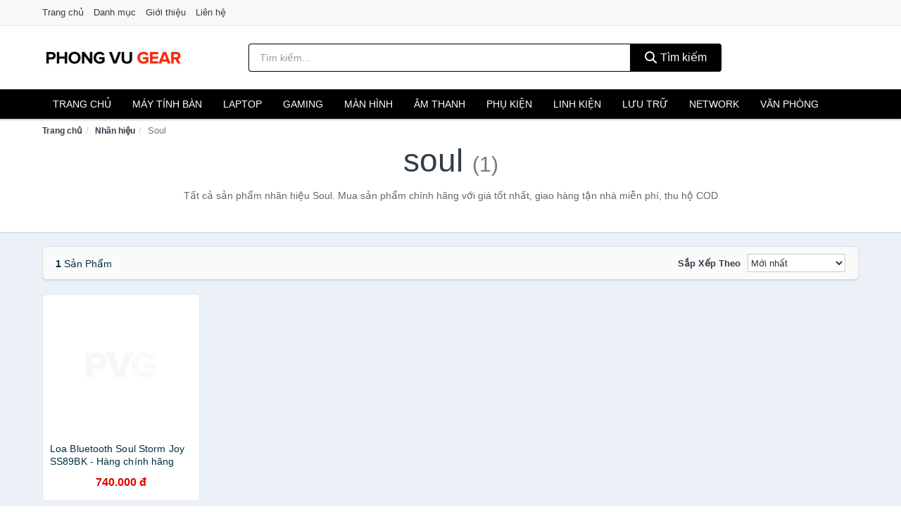

--- FILE ---
content_type: text/html; charset=UTF-8
request_url: https://phongvugear.com/brand/soul/
body_size: 7499
content:
<!DOCTYPE html><html lang="vi"><head prefix="og: http://ogp.me/ns# fb: http://ogp.me/ns/fb# article: http://ogp.me/ns/article#"><meta charset="utf-8"><!--[if IE]><meta http-equiv='X-UA-Compatible' content='IE=edge,chrome=1'><![endif]--><meta name="viewport" content="width=device-width,minimum-scale=1,initial-scale=1"><title>Nhãn hiệu: Soul (có tất cả 1 sản phẩm) | PhongVuGear.Com</title><meta name="description" content="Tất cả sản phẩm nhãn hiệu Soul. Mua sản phẩm chính hãng với giá tốt nhất, giao hàng tận nhà miễn phí, thu hộ COD"><meta name="keywords" content="Soul"><meta name="robots" content="noodp"/><meta itemprop="name" content="Nhãn hiệu: Soul (có tất cả 1 sản phẩm) | PhongVuGear.Com"><meta itemprop="description" content="Tất cả sản phẩm nhãn hiệu Soul. Mua sản phẩm chính hãng với giá tốt nhất, giao hàng tận nhà miễn phí, thu hộ COD"><meta itemprop="image" content="https://c.mgg.vn/d/phongvugear.com/img/logo.jpg"><meta name="twitter:card" content="summary"><meta name="twitter:site" content="PhongVuGear.Com"><meta name="twitter:title" content="Nhãn hiệu: Soul (có tất cả 1 sản phẩm) | PhongVuGear.Com"><meta name="twitter:description" content="Tất cả sản phẩm nhãn hiệu Soul. Mua sản phẩm chính hãng với giá tốt nhất, giao hàng tận nhà miễn phí, thu hộ COD"><meta name="twitter:creator" content="@PhongVuGear.Com"><meta name="twitter:image" content="https://c.mgg.vn/d/phongvugear.com/img/logo.jpg"><meta property="og:title" content="Nhãn hiệu: Soul (có tất cả 1 sản phẩm) | PhongVuGear.Com" /><meta property="og:type" content="website" /><meta property="og:url" content="https://phongvugear.com/brand/soul/" /><meta property="og:image" content="https://c.mgg.vn/d/phongvugear.com/img/logo.jpg" /><meta property="og:description" content="Tất cả sản phẩm nhãn hiệu Soul. Mua sản phẩm chính hãng với giá tốt nhất, giao hàng tận nhà miễn phí, thu hộ COD" /><meta property="og:locale" content="vi_VN" /><meta property="og:site_name" content="Phong Vu Gear" /><meta property="fb:app_id" content=""/><link rel="canonical" href="https://phongvugear.com/brand/soul/" /><link rel="apple-touch-icon" sizes="180x180" href="https://c.mgg.vn/d/phongvugear.com/img/icons/apple-touch-icon.png"><link rel="icon" type="image/png" sizes="32x32" href="https://c.mgg.vn/d/phongvugear.com/img/icons/favicon-32x32.png"><link rel="icon" type="image/png" sizes="16x16" href="https://c.mgg.vn/d/phongvugear.com/img/icons/favicon-16x16.png"><link rel="manifest" href="https://phongvugear.com/webmanifest.json"><link rel="mask-icon" href="https://c.mgg.vn/d/phongvugear.com/img/icons/safari-pinned-tab.svg" color="#000"><link rel="shortcut icon" href="/favicon.ico"><meta name="apple-mobile-web-app-title" content="Phong Vu Gear"><meta name="application-name" content="Phong Vu Gear"><meta name="msapplication-TileColor" content="#000"><meta name="msapplication-TileImage" content="https://c.mgg.vn/d/phongvugear.com/img/icons/mstile-144x144.png"><meta name="msapplication-config" content="https://c.mgg.vn/d/phongvugear.com/img/icons/browserconfig.xml"><meta name="theme-color" content="#000"><style type="text/css">html{font-family:-apple-system,BlinkMacSystemFont,"Segoe UI",Roboto,"Helvetica Neue",Arial,"Noto Sans",sans-serif,"Apple Color Emoji","Segoe UI Emoji","Segoe UI Symbol","Noto Color Emoji";-webkit-text-size-adjust:100%;-ms-text-size-adjust:100%}body{margin:0}article,aside,details,figcaption,figure,footer,header,hgroup,main,menu,nav,section,summary{display:block}audio,canvas,progress,video{display:inline-block;vertical-align:baseline}audio:not([controls]){display:none;height:0}[hidden],template{display:none}a{background-color:transparent}a:active,a:hover{outline:0}abbr[title]{border-bottom:1px dotted}b,strong{font-weight:600}dfn{font-style:italic}h1{margin:.67em 0;font-size:2em}mark{color:#000;background:#ff0}small{font-size:80%}sub,sup{position:relative;font-size:75%;line-height:0;vertical-align:baseline}sup{top:-.5em}sub{bottom:-.25em}img{border:0}svg:not(:root){overflow:hidden}figure{margin:1em 40px}hr{height:0;-webkit-box-sizing:content-box;-moz-box-sizing:content-box;box-sizing:content-box}pre{overflow:auto}code,kbd,pre,samp{font-family:monospace,monospace;font-size:1em}button,input,optgroup,select,textarea{margin:0;font:inherit;color:inherit}button{overflow:visible}button,select{text-transform:none}button,html input[type=button],input[type=reset],input[type=submit]{-webkit-appearance:button;cursor:pointer}button[disabled],html input[disabled]{cursor:default}button::-moz-focus-inner,input::-moz-focus-inner{padding:0;border:0}input{line-height:normal}input[type=checkbox],input[type=radio]{-webkit-box-sizing:border-box;-moz-box-sizing:border-box;box-sizing:border-box;padding:0}input[type=number]::-webkit-inner-spin-button,input[type=number]::-webkit-outer-spin-button{height:auto}input[type=search]{-webkit-box-sizing:content-box;-moz-box-sizing:content-box;box-sizing:content-box;-webkit-appearance:textfield}input[type=search]::-webkit-search-cancel-button,input[type=search]::-webkit-search-decoration{-webkit-appearance:none}fieldset{padding:.35em .625em .75em;margin:0 2px;border:1px solid silver}legend{padding:0;border:0}textarea{overflow:auto}optgroup{font-weight:600}table{border-spacing:0;border-collapse:collapse}td,th{padding:0}</style><link href="https://c.mgg.vn/d/phongvugear.com/css/s1.css" rel="stylesheet"><!--[if lt IE 9]><script src="https://oss.maxcdn.com/html5shiv/3.7.3/html5shiv.min.js"></script><script src="https://oss.maxcdn.com/respond/1.4.2/respond.min.js"></script><![endif]--><script src="https://cdn.onesignal.com/sdks/OneSignalSDK.js" async=""></script><script>var OneSignal = window.OneSignal || [];OneSignal.push(function() {OneSignal.init({appId: "d7081866-96b8-42b1-8dd0-01e5f7c1165e"});});</script></head><body itemscope="" itemtype="http://schema.org/WebPage"><div id="header-top"><header itemscope="" itemtype="http://schema.org/WPHeader"><div id="top-header" class="hidden-xs"><div class="container"><div class="row"><div class="col-sm-12"><a href="https://phongvugear.com/" title="Trang chủ">Trang chủ</a> <a href="https://phongvugear.com/danh-muc/" title="Danh mục">Danh mục</a> <a href="https://phongvugear.com/p/gioi-thieu.html" title="Giới thiệu">Giới thiệu</a> <a href="https://phongvugear.com/p/lien-he.html" title="Liên hệ">Liên hệ</a></div></div></div></div><div id="main-header"><div class="container"><div class="row"><div class="col-xs-12 col-sm-4 col-md-3"><button type="button" class="visible-xs bnam-menu is-closed" data-toggle="offcanvas" aria-label="Menu"><span class="hamb-top"></span><span class="hamb-middle"></span><span class="hamb-bottom"></span></button><a href="https://phongvugear.com/" class="logo" itemprop="headline" title="PhongVuGear.Com"><img data-original="https://c.mgg.vn/d/phongvugear.com/img/logo_header.jpg" class="lazy" alt="Phong Vu Gear" src="[data-uri]" width="auto" height="auto"><noscript><img src="https://c.mgg.vn/d/phongvugear.com/img/logo_header.jpg" alt="Phong Vu Gear" srcset="https://c.mgg.vn/d/phongvugear.com/img/logo_header@2x.jpg 2x"></noscript><span class="hidden" itemprop="description">Phong Vu Gear</span></a></div><div id="header-search" class="hidden-xs col-sm-8 col-md-7"><form method="GET" action="https://phongvugear.com/" itemprop="potentialAction" itemscope="" itemtype="http://schema.org/SearchAction"><meta itemprop="target" content="https://phongvugear.com/?s={s}"><div class="input-group form"><input type="text" name="s" class="form-control" placeholder="Tìm kiếm..." aria-label="Tìm kiếm nhãn hiệu" value="" id="search-top"><span class="input-group-btn"><button class="btn btn-search-top" type="submit"><span class="s-icon"><span class="s-icon-circle"></span><span class="s-icon-rectangle"></span></span> Tìm kiếm</button></span></div></form></div></div></div></div></header></div><div id="search-mobi" class="container visible-xs"><div class="row"><div class="col-xs-12"><form method="GET" action="https://phongvugear.com/"><div class="input-group form"><input name="s" class="search-top form-control" placeholder="Tìm kiếm..." value="" type="text" aria-label="Tìm kiếm nhãn hiệu"><span class="input-group-btn"><button class="btn btn-danger btn-search-top" type="submit">Tìm kiếm</button></span></div></form></div></div></div><div id="header-nav"><div class="container"><nav id="main-nav" itemscope itemtype="http://schema.org/SiteNavigationElement" aria-label="Main navigation"><ul class="menu"><li><a href="https://phongvugear.com/" title="Trang chủ">Trang chủ</a></li><li class="dropdown o-col"><a href="https://phongvugear.com/pc-may-tinh-ban-8215/" title="PC - Máy tính Bàn">Máy tính Bàn</a><ul class="dropdown-menu"><li><a href="https://phongvugear.com/may-tinh-all-in-one-8216/" title="Máy tính All in one">Máy tính All in one</a></li><li><a href="https://phongvugear.com/mini-pc-7491/" title="Mini PC">Mini PC</a></li><li><a href="https://phongvugear.com/may-tinh-de-ban-lap-rap-5294/" title="Máy tính để bàn lắp ráp">Máy tính để bàn lắp ráp</a></li><li><a href="https://phongvugear.com/towers-may-chu-server-29136/" title="Towers - Máy Chủ - Server">Towers - Máy Chủ - Server</a></li><li><a href="https://phongvugear.com/may-tinh-bo-thuong-hieu-29138/" title="Máy tính bộ thương hiệu">Máy tính bộ thương hiệu</a></li></ul></li><li class="dropdown o-col"><a href="https://phongvugear.com/laptop-8217/" title="Laptop">Laptop</a><ul class="dropdown-menu"><li><a href="https://phongvugear.com/laptop-2-trong-1-29130/" title="Laptop 2 trong 1">Laptop 2 trong 1</a></li><li><a href="https://phongvugear.com/laptop-truyen-thong-29132/" title="Laptop truyền thống">Laptop truyền thống</a></li><li><a href="https://phongvugear.com/macbook-imac-2580/" title="Macbook">Macbook</a></li><li><a href="https://phongvugear.com/chromebooks-29134/" title="Chromebooks">Chromebooks</a></li><li><a href="https://phongvugear.com/laptop-gaming-5706/" title="Laptop Gaming">Laptop Gaming</a></li></ul></li><li class="dropdown o-col"><a href="https://phongvugear.com/thiet-bi-choi-game-2789/" title="Thiết bị chơi game">Gaming</a><ul class="dropdown-menu"><li><a href="https://phongvugear.com/dia-game-12798/" title="Đĩa Game">Đĩa Game</a></li><li><a href="https://phongvugear.com/ghe-gaming-7395/" title="Ghế Gaming">Ghế Gaming</a></li><li><a href="https://phongvugear.com/may-choi-game-console-8373/" title="Máy chơi game - Console">Máy chơi game - Console</a></li><li><a href="https://phongvugear.com/phu-kien-gaming-6864/" title="Phụ kiện Gaming">Phụ kiện Gaming</a></li><li><a href="https://phongvugear.com/tay-bam-game-thiet-bi-dieu-khien-9135/" title="Tay bấm game - Thiết bị điều khiển">Tay bấm game - Thiết bị điều khiển</a></li></ul></li><li class="dropdown o-col"><a href="https://phongvugear.com/man-hinh-may-tinh-2787/" title="Màn hình máy tính">Màn hình</a><ul class="dropdown-menu"><li><a href="https://phongvugear.com/man-hinh-gaming-12794/" title="Màn hình Gaming">Màn hình Gaming</a></li><li><a href="https://phongvugear.com/man-hinh-do-hoa-29052/" title="Màn hình đồ họa">Màn hình đồ họa</a></li><li><a href="https://phongvugear.com/man-hinh-pho-thong-29054/" title="Màn hình phổ thông">Màn hình phổ thông</a></li><li><a href="https://phongvugear.com/man-hinh-di-dong-29056/" title="Màn hình di động">Màn hình di động</a></li></ul></li><li class="dropdown o-col"><a href="https://phongvugear.com/am-thanh-va-phu-kien-8337/" title="Âm thanh và phụ kiện">Âm thanh</a><ul class="dropdown-menu"><li><a href="https://phongvugear.com/tai-nghe-co-day-1926/" title="Tai nghe có dây">Tai nghe có dây</a></li><li><a href="https://phongvugear.com/tai-nghe-bluetooth-1933/" title="Tai nghe bluetooth">Tai nghe bluetooth</a></li><li><a href="https://phongvugear.com/loa-nghe-nhac-1927/" title="Loa nghe nhạc">Loa nghe nhạc</a></li><li><a href="https://phongvugear.com/micro-28764/" title="Micro">Micro</a></li><li><a href="https://phongvugear.com/dac-va-amplifier-di-dong-20292/" title="DAC và Amplifier di động">DAC và Amplifier di động</a></li><li><a href="https://phongvugear.com/may-thu-va-may-phat-am-thanh-28778/" title="Máy thu và máy phát âm thanh">Máy thu và máy phát âm thanh</a></li><li><a href="https://phongvugear.com/phu-kien-am-thanh-30496/" title="Phụ kiện âm thanh">Phụ kiện âm thanh</a></li></ul></li><li class="dropdown o-col"><a href="https://phongvugear.com/phu-kien-may-tinh-28792/" title="Phụ kiện máy tính">Phụ kiện</a><ul class="dropdown-menu"><li><a href="https://phongvugear.com/dung-cu-ve-sinh-va-sua-chua-28794/" title="Dụng cụ vệ sinh và sửa chữa">Dụng cụ vệ sinh và sửa chữa</a></li><li><a href="https://phongvugear.com/phu-kien-laptop-7917/" title="Phụ kiện laptop">Phụ kiện laptop</a></li><li><a href="https://phongvugear.com/webcam-may-tinh-5002/" title="Webcam máy tính">Webcam máy tính</a></li><li><a href="https://phongvugear.com/but-trinh-chieu-28810/" title="Bút trình chiếu">Bút trình chiếu</a></li><li><a href="https://phongvugear.com/ban-di-chuot-mieng-lot-chuot-1953/" title="Bàn di chuột - Miếng lót chuột">Bàn di chuột - Miếng lót chuột</a></li><li><a href="https://phongvugear.com/phu-kien-phim-chuot-van-phong-28812/" title="Phụ kiện phím chuột văn phòng">Phụ kiện phím chuột văn phòng</a></li><li><a href="https://phongvugear.com/phu-kien-phim-chuot-choi-game-28814/" title="Phụ kiện phím chuột chơi game">Phụ kiện phím chuột chơi game</a></li><li><a href="https://phongvugear.com/tai-nghe-may-tinh-28824/" title="Tai nghe máy tính">Tai nghe máy tính</a></li><li><a href="https://phongvugear.com/cong-cu-do-hoa-thiet-bi-cam-ung-28828/" title="Công cụ đồ họa - Thiết bị cảm ứng">Công cụ đồ họa - Thiết bị cảm ứng</a></li><li><a href="https://phongvugear.com/cac-loai-cap-chuyen-doi-12418/" title="Các loại cáp chuyển đổi">Các loại cáp chuyển đổi</a></li></ul></li><li class="dropdown"><a href="https://phongvugear.com/linh-kien-may-tinh-8251/" title="Linh kiện máy tính">Linh kiện</a><ul class="dropdown-menu"><li><a href="https://phongvugear.com/nguon-may-tinh-29022/" title="Nguồn máy tính">Nguồn máy tính</a></li><li><a href="https://phongvugear.com/bo-luu-dien-ups-12086/" title="Bộ lưu điện - UPS">Bộ lưu điện - UPS</a></li><li><a href="https://phongvugear.com/mainboard-board-mach-chu-12078/" title="Mainboard - Board mạch chủ">Mainboard - Board mạch chủ</a></li><li><a href="https://phongvugear.com/bo-vi-xu-ly-cpu-12084/" title="Bộ vi xử lý CPU">Bộ vi xử lý CPU</a></li><li><a href="https://phongvugear.com/vo-case-thung-may-12082/" title="Vỏ case - Thùng máy">Vỏ case - Thùng máy</a></li><li><a href="https://phongvugear.com/he-thong-tan-nhiet-29024/" title="Hệ thống tản nhiệt">Hệ thống tản nhiệt</a></li><li><a href="https://phongvugear.com/card-man-hinh-vga-12080/" title="Card màn hình - VGA">Card màn hình - VGA</a></li><li><a href="https://phongvugear.com/sound-card-card-am-thanh-12088/" title="Sound card - Card âm thanh">Sound card - Card âm thanh</a></li><li><a href="https://phongvugear.com/ram-may-tinh-2802/" title="RAM Máy Tính">RAM Máy Tính</a></li><li><a href="https://phongvugear.com/o-dia-quang-29030/" title="Ổ đĩa quang">Ổ đĩa quang</a></li><li><a href="https://phongvugear.com/io-port-cards-29032/" title="I/O Port Cards">I/O Port Cards</a></li><li><a href="https://phongvugear.com/thiet-bi-streaming-va-capture-cards-29036/" title="Thiết bị Streaming và Capture Cards">Thiết bị Streaming và Capture Cards</a></li><li><a href="https://phongvugear.com/kvm-switches-switch-hdmi-29038/" title="KVM Switches - Switch HDMI">KVM Switches - Switch HDMI</a></li><li><a href="https://phongvugear.com/linh-kien-may-tinh-khac-12090/" title="Linh kiện máy tính khác">Linh kiện máy tính khác</a></li><li><a href="https://phongvugear.com/linh-kien-thay-the-cho-laptop-29040/" title="Linh kiện thay thế cho Laptop">Linh kiện thay thế cho Laptop</a></li></ul></li><li class="dropdown o-col"><a href="https://phongvugear.com/thiet-bi-luu-tru-8182/" title="Thiết bị lưu trữ">Lưu trữ</a><ul class="dropdown-menu"><li><a href="https://phongvugear.com/usb-luu-tru-1950/" title="USB">USB</a></li><li><a href="https://phongvugear.com/dia-trang-bang-cuon-28960/" title="Đĩa trắng - Băng cuộn">Đĩa trắng - Băng cuộn</a></li><li><a href="https://phongvugear.com/o-cung-di-dong-gan-ngoai-1949/" title="Ổ cứng di động">Ổ cứng di động</a></li><li><a href="https://phongvugear.com/o-cung-gan-trong-28966/" title="Ổ cứng gắn trong">Ổ cứng gắn trong</a></li><li><a href="https://phongvugear.com/thiet-bi-luu-tru-qua-mang-nas-5471/" title="Thiết bị lưu trữ qua mạng NAS">Thiết bị lưu trữ qua mạng NAS</a></li><li><a href="https://phongvugear.com/case-o-cung-hop-dung-hdd-box-dock-o-cung-5472/" title="Case ổ cứng, hộp đựng HDD box, dock ổ cứng">Case ổ cứng, hộp đựng HDD box, dock ổ cứng</a></li></ul></li><li class="dropdown o-col"><a href="https://phongvugear.com/thiet-bi-mang-2785/" title="Thiết bị mạng">Network</a><ul class="dropdown-menu"><li><a href="https://phongvugear.com/bo-phat-wifi-di-dong-3g4g-mifi-4467/" title="Bộ Phát Wifi Di Động 3G/4G - Mifi">Bộ Phát Wifi Di Động 3G/4G - Mifi</a></li><li><a href="https://phongvugear.com/thiet-bi-phat-song-wifi-13272/" title="Thiết bị phát sóng Wifi">Thiết bị phát sóng Wifi</a></li><li><a href="https://phongvugear.com/card-mang-7483/" title="Card mạng">Card mạng</a></li><li><a href="https://phongvugear.com/bo-kich-song-wifi-4465/" title="Bộ kích sóng Wifi">Bộ kích sóng Wifi</a></li><li><a href="https://phongvugear.com/switch-bo-chia-mang-4576/" title="Bộ chia mạng - Switch">Bộ chia mạng - Switch</a></li><li><a href="https://phongvugear.com/bo-chuyen-doi-transceivers-29016/" title="Bộ chuyển đổi - Transceivers">Bộ chuyển đổi - Transceivers</a></li><li><a href="https://phongvugear.com/powerline-ethernet-adapter-4468/" title="Mở rộng mạng qua đường điện - Powerline Ethernet">Mở rộng mạng qua đường điện - Powerline Ethernet</a></li><li><a href="https://phongvugear.com/modem-adsl-4707/" title="Modem ADSL">Modem ADSL</a></li><li><a href="https://phongvugear.com/ang-ten-mang-29018/" title="Ăng-ten mạng">Ăng-ten mạng</a></li><li><a href="https://phongvugear.com/phu-kien-thiet-bi-mang-4764/" title="Phụ kiện thiết bị mạng">Phụ kiện thiết bị mạng</a></li></ul></li><li class="dropdown"><a href="https://phongvugear.com/thiet-bi-van-phong-13006/" title="Thiết bị văn phòng">Văn phòng</a><ul class="dropdown-menu"><li><a href="https://phongvugear.com/may-in-photocopy-2430/" title="Máy in - Photocopy">Máy in - Photocopy</a></li><li><a href="https://phongvugear.com/muc-in-va-toner-4654/" title="Mực in và Toner">Mực in và Toner</a></li><li><a href="https://phongvugear.com/giay-in-8208/" title="Giấy in">Giấy in</a></li><li><a href="https://phongvugear.com/may-chieu-va-phu-kien-may-chieu-2786/" title="Máy chiếu và phụ kiện máy chiếu">Máy chiếu và phụ kiện máy chiếu</a></li><li><a href="https://phongvugear.com/may-scan-ma-vach-30142/" title="Máy scan mã vạch">Máy scan mã vạch</a></li><li><a href="https://phongvugear.com/may-scan-tai-lieu-4664/" title="Máy Scan tài liệu">Máy Scan tài liệu</a></li><li><a href="https://phongvugear.com/may-huy-tai-lieu-10211/" title="Máy hủy tài liệu">Máy hủy tài liệu</a></li><li><a href="https://phongvugear.com/may-cham-cong-13008/" title="Máy chấm công">Máy chấm công</a></li><li><a href="https://phongvugear.com/may-fax-8210/" title="Máy Fax">Máy Fax</a></li><li><a href="https://phongvugear.com/may-dem-tien-29128/" title="Máy đếm tiền">Máy đếm tiền</a></li><li><a href="https://phongvugear.com/thiet-bi-truyen-thong-hoi-nghi-13012/" title="Thiết bị truyền thông hội nghị">Thiết bị truyền thông hội nghị</a></li></ul></li></ul></nav></div></div><div class="overlay"></div><script type="application/ld+json">{"@context":"http://schema.org","@type":"BreadcrumbList","itemListElement":[{"@type":"ListItem","position":1,"item":{"@id":"https://phongvugear.com/","name":"Phong Vu Gear"}},{"@type":"ListItem","position":2,"item":{"@id":"https://phongvugear.com/brand/","name":"Nhãn hiệu"}},{"@type":"ListItem","position":3,"item":{"@id":"https://phongvugear.com/brand/soul/","name":"Soul"}}]}</script><div id="breadcrumb"><div class="container"><ol class="breadcrumb"><li><a href="https://phongvugear.com/" title="Trang chủ Phong Vu Gear">Trang chủ</a></li><li><a href="https://phongvugear.com/brand/" title="Nhãn hiệu">Nhãn hiệu</a></li><li class="active hidden-xs">Soul</li></ol></div></div><main><div id="main_head" class="box-shadow"><div class="container"><div class="row text-center"><h1 class="page-title">Soul <small>(1)</small></h1><div class="page-desc col-xs-12 col-xs-offset-0 col-sm-10 col-sm-offset-1 col-md-8 col-md-offset-2">Tất cả sản phẩm nhãn hiệu Soul. Mua sản phẩm chính hãng với giá tốt nhất, giao hàng tận nhà miễn phí, thu hộ COD</div></div></div></div><div id="main" class="container"><div class="row"><div id="bn_r" class="col-xs-12"><section class="product-box"><div id="product_filter" class="box-shadow"><div id="box_count_product"><strong>1</strong> sản phẩm</div><div class="box_filter pull-right"><form class="form-inline" method="GET"><label>Sắp xếp theo </label><select class="form-control" name="sap-xep" aria-label="Sắp xếp"><option value="moi-nhat">Mới nhất</option><option value="gia-tang">Giá từ thấp đến cao</option><option value="gia-giam">Giá từ cao đến thấp</option></select></form></div></div><div class="product-list row"><div class="col-xs-6 col-sm-3 col-md-15 ip"><a href="https://phongvugear.com/loa-bluetooth-soul-storm-joy-nti275512307.html" title="Loa Bluetooth Soul Storm Joy SS89BK - Hàng chính hãng"><div><img src="https://c.mgg.vn/d/phongvugear.com/img/no-pro.jpg" alt="img"><img data-original="https://salt.tikicdn.com/cache/200x200/ts/product/52/71/0d/6f53f08f501daad68d012b75ae7fb129.jpg" class="lazy bn-abg" src="https://c.mgg.vn/d/phongvugear.com/img/no-pro.jpg" alt="Loa Bluetooth Soul Storm Joy SS89BK - Hàng chính hãng"><noscript><img src="https://salt.tikicdn.com/cache/200x200/ts/product/52/71/0d/6f53f08f501daad68d012b75ae7fb129.jpg"></noscript></div><span>Loa Bluetooth Soul Storm Joy SS89BK - Hàng chính hãng</span><span>740.000 đ</span></a></div></div></section></div></div></div></main><footer id="footer"><div id="footer_main"><div class="container"><div class="row"><div class="col-xs-12 col-sm-8 col-md-5"><a class="footer-logo" href="https://phongvugear.com/" title="Phong Vu Gear"><img data-original="https://c.mgg.vn/d/phongvugear.com/img/logo_header.jpg" class="lazy" src="https://c.mgg.vn/d/phongvugear.com/img/no-pro.jpg" alt="Phong Vu Gear"><noscript><img src="https://c.mgg.vn/d/phongvugear.com/img/logo_header.jpg" alt="Phong Vu Gear"></noscript></a><p>PhongVuGear.Com chuyên cung cấp thông tin giá cả máy vi tính xách tay, laptop, máy bàn, PC, mini PC, máy trạm, màn hình, thiết bị Gaming, thiết bị lưu trữ, thiết bị mạng, phần mềm bản quyền... Bằng khả năng sẵn có cùng sự nỗ lực không ngừng, chúng tôi đã tổng hợp hơn 260000 sản phẩm, giúp bạn có thể so sánh giá, tìm giá rẻ nhất trước khi mua. <strong>Chúng tôi không bán hàng.</strong></p></div><div class="col-xs-12 col-sm-5 col-md-2"><h4>Về Phong Vu Gear</h4><ul><li><a href="https://phongvugear.com/p/gioi-thieu.html" title="Giới thiệu">Giới thiệu</a></li><li><a href="https://phongvugear.com/p/chinh-sach-bao-mat.html" title="Chính sách bảo mật">Chính sách bảo mật</a></li><li><a href="https://phongvugear.com/p/dieu-khoan-su-dung.html" title="Điều khoản sử dụng">Điều khoản sử dụng</a></li><li><a href="https://phongvugear.com/p/mien-tru-trach-nhiem.html" title="Miễn trừ trách nhiệm">Miễn trừ trách nhiệm</a></li><li><a href="https://phongvugear.com/danh-muc/" title="Danh mục">Danh mục</a></li><li><a href="https://phongvugear.com/brand/" title="Danh sách nhãn hiệu">Danh sách nhãn hiệu</a></li><li><a href="https://phongvugear.com/seller/" title="Danh sách nhà phân phối">Danh sách nhà phân phối</a></li><li><a href="https://phongvugear.com/tag/" title="Danh sách từ khóa">Danh sách từ khóa</a></li><li><a href="https://mgg.vn/ma-giam-gia/tiki-vn/" title="Mã giảm giá Tiki" target="_blank" rel="dofollow noopener">Mã giảm giá Tiki</a></li><li><a href="https://mgg.vn/ma-giam-gia/lazada/" title="Mã giảm giá Lazada" target="_blank" rel="dofollow noopener">Mã giảm giá Lazada</a></li><li><a href="https://mgg.vn/ma-giam-gia/shopee/" title="Mã giảm giá Shopee" target="_blank" rel="dofollow noopener">Mã giảm giá Shopee</a></li><li><a href="https://phongvugear.com/p/lien-he.html" title="Liên hệ">Liên hệ</a></li></ul></div><div class="col-xs-12 col-sm-5 col-md-2"><h4>Chuyên mục</h4><ul><li><a href="https://phongvugear.com/thiet-bi-mang-2785/" title="Thiết bị mạng">Thiết bị mạng</a></li><li><a href="https://phongvugear.com/man-hinh-may-tinh-2787/" title="Màn hình máy tính">Màn hình máy tính</a></li><li><a href="https://phongvugear.com/thiet-bi-choi-game-2789/" title="Thiết bị chơi game">Thiết bị chơi game</a></li><li><a href="https://phongvugear.com/phan-mem-may-tinh-6377/" title="Phần mềm máy tính">Phần mềm máy tính</a></li><li><a href="https://phongvugear.com/thiet-bi-luu-tru-8182/" title="Thiết bị lưu trữ">Thiết bị lưu trữ</a></li><li><a href="https://phongvugear.com/pc-may-tinh-ban-8215/" title="PC - Máy tính Bàn">PC - Máy tính Bàn</a></li><li><a href="https://phongvugear.com/laptop-8217/" title="Laptop">Laptop</a></li><li><a href="https://phongvugear.com/linh-kien-may-tinh-8251/" title="Linh kiện máy tính">Linh kiện máy tính</a></li><li><a href="https://phongvugear.com/am-thanh-va-phu-kien-8337/" title="Âm thanh và phụ kiện">Âm thanh và phụ kiện</a></li><li><a href="https://phongvugear.com/thiet-bi-van-phong-13006/" title="Thiết bị văn phòng">Thiết bị văn phòng</a></li><li><a href="https://phongvugear.com/phu-kien-may-tinh-28792/" title="Phụ kiện máy tính">Phụ kiện máy tính</a></li></ul></div><div class="col-xs-12 col-sm-6 col-md-3"><h4>Liên hệ</h4><ul><li>Địa chỉ: <strong>Phong Vu Gear</strong> Điện Biên Phủ, Phường 6, Quận 3, Tp.HCM</li><li>Email: phongvugear@gmail.com</li></ul></div></div></div></div><div class="container-fluid" id="footer_bottom"><div class="row"><div class="col-xs-12">© 2026 – <a href="https://phongvugear.com/" title="PhongVuGear.Com">PhongVuGear.Com</a> - <a href="https://phongvugear.com/" title="PhongVuGear.Com">Phong Vu Gear</a>.</div></div></div></footer><script src="https://c.mgg.vn/d/a/j.js"></script><script type="text/javascript">$(document).ready(function(){$('.bnam-menu, .overlay').click(function(){if ($('#header-nav').hasClass('bmenu')) {$('#header-nav').removeClass('bmenu');$('.overlay').hide();$('.bnam-menu').removeClass('is-open').addClass('is-closed');} else {$('#header-nav').addClass('bmenu');$('.overlay').show();$('.bnam-menu').removeClass('is-closed').addClass('is-open');}});0<$("img.lazy").length&&$("img.lazy").lazyload({effect:"fadeIn",effectspeed:300});
});</script>
<script type="text/javascript">$(".pagination li[data-page='1']").addClass("active");$(".box_filter select").change(function(){$(".box_filter form").submit();});</script><script defer src="https://static.cloudflareinsights.com/beacon.min.js/vcd15cbe7772f49c399c6a5babf22c1241717689176015" integrity="sha512-ZpsOmlRQV6y907TI0dKBHq9Md29nnaEIPlkf84rnaERnq6zvWvPUqr2ft8M1aS28oN72PdrCzSjY4U6VaAw1EQ==" data-cf-beacon='{"version":"2024.11.0","token":"37d7c2cd700b443083b57cba378f18ce","r":1,"server_timing":{"name":{"cfCacheStatus":true,"cfEdge":true,"cfExtPri":true,"cfL4":true,"cfOrigin":true,"cfSpeedBrain":true},"location_startswith":null}}' crossorigin="anonymous"></script>
</body></html>